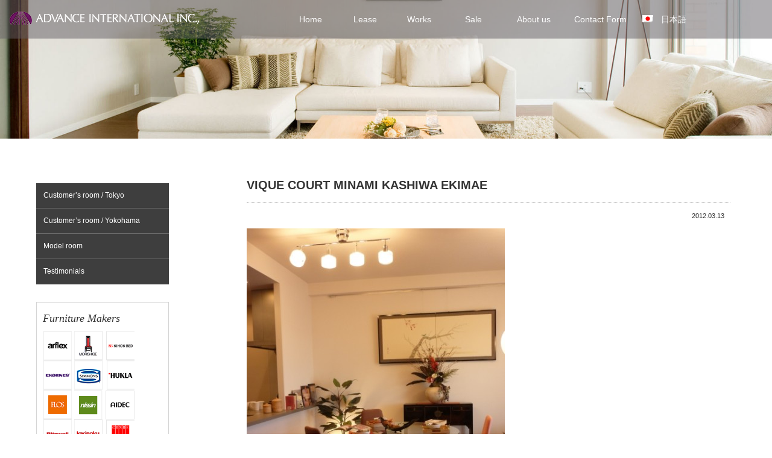

--- FILE ---
content_type: text/css
request_url: https://advance-furniture-rental-tokyo.com/wp-content/themes/cocoon-child-master/style.css?ver=6.8.3&fver=20251006055136
body_size: 37299
content:
@charset "UTF-8";

/*!
Theme Name: Cocoon Child
Description: Cocoon専用の子テーマ
Theme URI: https://wp-cocoon.com/
Author: わいひら
Author URI: https://nelog.jp/
Template:   cocoon-master
Version:    1.1.3
*/

/************************************
** 子テーマ用のスタイルを書く
************************************/
body {
	background-color: #fff;
}
#header-in, .author-info, .page .entry-header, .entry-card-content .admin-pv, .cat-label, .post-update {
	display:none;
}
#navi {
	position: absolute;
	top: 0;
	width: 100%;
	position: fixed;
	z-index: 10;
}
.navi-in ul li {
	width: 90px;
	height: 30px;
}
.navi-in ul li#menu-item-9890, .navi-in ul li#menu-item-9891 {
	width: 110px;
	height: 30px;
}
#navi ul.sub-menu li {
	height: 40px;
}
#navi ul.sub-menu li:hover, #navi ul.children li:hover {
  background-color: #7d7980;
}
#navi-in {
	max-width: 900px;
}
#footer {
	color:#fff;
}

.page-id-307 .entry-header {
	display:none;
}
.page-id-307 #content-in {
	width:1010px;
}

#cutd li {
	list-style: none;
}
.single .post-id {
	display:inline-block;
	color: #fff;
  background-color: #e54215;
  font-size: 12px;
  padding: 2px 7px;
  margin-top: 10px;
  margin-bottom: 10px;
}
.navi-in > ul .sub-men {
	-webkit-transition: .4s;
	transition: .4s;
}
#smit {
	width:200px;
}
.fa-angle-down::before {
  content: none;
}


/* 共通事項用 */
body {
	font-family:"メイリオ",Meiryo,"Hiragino Kaku Gothic Pro",;

}
p {
	font-size:13px;  
}
#header{
	background-color: rgba(255, 255, 255, 0.0);
}
a {
	color:#006ea6;  
}
a:hover {
	color:#87306b;  
}
.clear {
	clear:both;
	height:1px;
}
#body {
	margin-top:0px;
	padding-top:20px;
}
#body:after {
  content: "";
  display: block;
  clear: both;
  height: 1px;
  overflow: hidden;
}
#body {
  display: block;
}


#main {
	border:none;
}
#sidebar {
	width:260px;
}
.article h1 {
	font-size:20px;
    border-bottom: 1px dotted #999999;
    margin: 5px 0 15px;
	padding-bottom:15px;
}
.article h3 {
	font-size:20px;  
}
.article h3{
	position: relative;
	padding: 15px 0;
	margin-top:15px;
	margin-bottom:10px;
	border:none;
}
.article h4 {
	margin-top:10px;
	margin-bottom:10px;
	font-size:14px;
	border-bottom:0px dotted #c5c5c5;
}
body.page-id-307 .article h3 {
	background:none;
	}
body.page-id-307 .article h3:after {
	background:none;
	}
body.page h1.entry-title {
 	background-color:#f0eeeb;
	padding:10px 10px 10px 20px;
}
#site-description {
	color:#000;
	margin-bottom:5px;
	font-weight:500;
}
#site-title {
	margin-top:10px; 
}
.new-title {
 	border-bottom:1px dotted #999999;
	padding:10px 10px 15px 20px;
	font-size:20px;
	margin-bottom: 28px;
}
.new-title span.t-en {
	font-family:georgia,Arial,Verdana,sans-serif;
	font-style: italic;
	font-size:30px;
}
.new-title span.t-jp {
	margin-left:20px;
	font-size:13px;
	letter-spacing: 4px;
}
.pagination li.current a {
	background-color: rgba(206, 206, 206, 0.5);
}
#map, #fragment-1, #fragment-2 {
	margin-top:-70px;
	padding-top:70px;
}
hr.dot {
	border-top:0px dotted #c5c5c5;
	border-bottom:1px dotted #c5c5c5;
	margin-top:20px;
	margin-bottom:20px;
}
.img {
	border:1px solid #d5d5d5;
}




		
		

/* 非表示用 */
.category-notitle h1, .category-notitle .post-meta{
	display:none;
}
.category-nometa .post-meta, .post-author{
	display:none;
}
body.category-27 h1#archive-title, body.category-23 h1#archive-title {
	display:none;
}
body.category-23 .post-meta .post-date, body.category-25 .post-meta .post-date, body.category-26 .post-meta .post-date, body.category-45 .post-meta .post-date {
	display:none;
}
body.category-22 h1#archive-title, body.category-36 h1#archive-title, body.category-44 h1#archive-title, body.category-46 h1#archive-title, body.category-47 h1#archive-title, body.category-48 h1#archive-title, body.category-49 h1#archive-title, body.category-50 h1#archive-title {
	display:none;
}
body.category-22 .post-meta .post-date, body.category-36 .post-meta .post-date, body.category-44 .post-meta .post-date, body.category-46 .post-meta .post-date, body.category-47 .post-meta .post-date, body.category-48 .post-meta .post-date, body.category-49 .post-meta .post-date, body.category-50 .post-meta .post-date {
	display:none;
}

body.categoryid-27 footer #black-studio-tinymce-7, body.categoryid-63 footer #black-studio-tinymce-7,  body.categoryid-62 footer #black-studio-tinymce-7 {
	display:none;
}
body.categoryid-23 footer #black-studio-tinymce-7,  body.categoryid-25 footer #black-studio-tinymce-7,  body.categoryid-26 footer #black-studio-tinymce-7,  body.categoryid-45 footer #black-studio-tinymce-7 {
	display:none;
}
body.category-22 .entry-card-content .post-meta, body.category-36 .entry-card-content .post-meta, body.category-44 .entry-card-content .post-meta, body.category-46 .entry-card-content .post-meta {
	display:none;
}
body.category-47 .entry-card-content .post-meta, body.category-48 .entry-card-content .post-meta, body.category-49 .entry-card-content .post-meta, body.category-50 .entry-card-content .post-meta {
	display:none;
}
#main .wp_social_bookmarking_light,body.categoryid-22 .post-meta, body.categoryid-23 .post-meta, body.categoryid-25 .post-meta, body.categoryid-26 .post-meta {
	display:none;  
}
body.categoryid-45 .post-meta, body.categoryid-44 .post-meta, body.categoryid-46 .post-meta, body.categoryid-47 .post-meta, body.categoryid-48 .post-meta {
display:none;  
}
body.categoryid-49 .post-meta, body.categoryid-50 .post-meta, body.categoryid-36 .post-meta {
display:none;  
}



/* TOPスライド用２ */

#takasa3 {
	position: relative;
    width: 100%;
    height: 100%;
    padding: 40% 0 0;
	background-size: cover;
}
#takasa3 .takasa2{
    position: absolute;
    top: 0;
    left: 0;
    width: 100%;
    height: 100%;
	background-color: rgba(255, 255, 255, 0.0);
	background-size: cover;
}
#header {

}
#navi {
	border-top:0px solid #ccc;
	border-bottom:0px solid #ccc;
	padding:10px;
 	background-color:rgba(98, 95, 101, 0.5);
    transition-delay: 0s;
    transition-duration: 0.3s;
    transition-property: all;
    transition-timing-function: ease-out;
}
#navi.n-role {
 	background-color:rgba(98, 95, 101, 0.9);
}
.l-spe {
	text-align:right;
	padding:30px 10px 20px;
	color:#fff;
	font-size:34px;
	font-family:georgia,Arial,Verdana,sans-serif;
	font-style: italic;
}
.h-catch {
	position: absolute;
	padding:10px;
	top:60px;
}



/* TOPコンテンツエリア設定用 */
body.page-id-307 #the-content a {
	text-decoration: none;
}
body.page-id-307 #main {
	  padding-left:0px;
	  padding-right:0px;
	  background-color: rgba(255, 255, 255, 0);
	padding-top:0px;
}
body.page-id-307 #the-content {
	 background-color: #fff;
	padding-top:20px;
	padding-left:5px;
	padding-right:5px;
}
.tp1, .tp2 {
	padding-left:10px;
	padding-right:10px;
}
.tp3, .tp4, .tp5, .tp6 {
	padding:10px;
}


/* メイン画像用 */
.ming {
	padding-top:50px;
	height:230px;
	background-color:#ccc;
	font-size:28px;
	font-weight:bold;
	color:#fff;
	text-align:center;
  }
span.ming-title {
	padding:10px 30px 10px 30px;
	background-color:rgba(240, 238, 235, 0.4);
	border:5px solid #fff;
	text-shadow: 1px 1px 3px #a9a9a9;
}
.mg-1 {
	background-image: url("https://adv-inc.co.jp/wp-content/uploads/2017/07/mg8.jpg");
	background-repeat: no-repeat; 
	background-position: 100% 0%; 
	background-size:100% auto;
}
.mg-2 {
	background-image: url("https://adv-inc.co.jp/wp-content/uploads/2017/06/mg2.jpg");
	background-repeat: no-repeat; 
	background-position: 20% 0%; 
	background-size:100% auto;
}
.mg-3 {

	background-image: url("https://adv-inc.co.jp/wp-content/uploads/2017/05/mg2.png");
	background-repeat: no-repeat; 
	background-position: 100% 0%; 
	background-size:100% auto;
}
.mg-4 {
	background-image: url("https://adv-inc.co.jp/wp-content/uploads/2017/07/mg9.jpg");
	background-repeat: no-repeat; 
	background-position: 100% 0%; 
	background-size:100% auto;
}
.mg-5 {
	background-image: url("https://adv-inc.co.jp/wp-content/uploads/2017/07/mg10.jpg");
	background-repeat: no-repeat; 
	background-position: 100% 0%; 
	background-size:100% auto;
}
  

/* メインメニュー用 */
#navi-in {
	margin-right:10px;
	padding-top:7px;
	padding-bottom:7px;  
}
#navi ul {
	border:none;
 	background-color:rgba(255, 255, 255, 0);
	border-radius:0px;
}
#navi ul li a {
	color:#fff;
	font-size:14px;
	font-weight:500;
	background-color:rgba(255, 255, 255, 0);
	-webkit-transition: 0.8s;
	-moz-transition: 0.8s;
	-o-transition: 0.8s;
	-ms-transition: 0.8s;
	transition: 0.8s;
}
#navi ul.sub-menu, #navi ul.children {

}
#navi ul.sub-menu li a {
	font-size:13px;
	font-weight:500;
}
#navi ul.sub-menu li {
	border-bottom:1px solid #808080;
	background-color:#625f65;
}
#navi ul.sub-menu li.current-page-ancestor {

}
#navi-in li#menu-item-9892 a:before {
	content: '';
	display: inline-block;
	width: 50px;
	height: 20px;
	background: url("https://advance-furniture-rental-tokyo.com/wp-content/uploads/2017/08/jp.png") no-repeat 15px 8px;
}
.navi-in > ul li#menu-item-9892 {
  width: 100px;
}

.n-logo {
    position: absolute;
    top: 15px;
    width: 330px;
}
.slicknav_brand {
	max-width:330px !important;
	padding-top:10px !important;
}
.slicknav_menu{
	padding-top:0px !important;
	padding-bottom:0px !important;
}




/* 左メニュー用*/
#sidebar {
	margin-top:30px;
}
#sidebar #nav_menu-4, #sidebar #nav_menu-5, #sidebar #nav_menu-7, #sidebar #nav_menu-6, #sidebar #nav_menu-9, #sidebar #nav_menu-3 {
 	background-color:#3e3e3e;
}
#sidebar #nav_menu-4 ul, #sidebar #nav_menu-5 ul, #sidebar #nav_menu-7 ul, #sidebar #nav_menu-6 ul, #sidebar #nav_menu-9 ul, #sidebar #nav_menu-3 ul {
	margin-top:0px;
 	font-size:12px;
	padding:0px;
}
#sidebar #nav_menu-4 ul a, #sidebar #nav_menu-5 ul a, #sidebar #nav_menu-7 ul a, #sidebar #nav_menu-6 ul a, #sidebar #nav_menu-9 ul a, #sidebar #nav_menu-3 ul a {
	color:#fff;
	text-decoration: none;
	display:block;
	padding:10px 12px;
}
#sidebar #nav_menu-4 ul a:hover, #sidebar #nav_menu-5 ul a:hover, #sidebar #nav_menu-7 ul a:hover, #sidebar #nav_menu-6 ul a:hover, #sidebar #nav_menu-9 ul a:hover, #sidebar #nav_menu-3 ul a:hover {
 	background-color:#525252;
}
#sidebar #nav_menu-4 ul li, #sidebar #nav_menu-5 ul li, #sidebar #nav_menu-7 ul li, #sidebar #nav_menu-6 ul li, #sidebar #nav_menu-9 ul li, #sidebar #nav_menu-3 ul li {
	border-bottom:1px solid #6b6b6b;
	margin-bottom:0px;
}
#sidebar #nav_menu-4 ul .current-menu-item, #sidebar #nav_menu-5 ul .current-menu-item, #sidebar #nav_menu-7 ul .current-menu-item, #sidebar #nav_menu-6 ul .current-menu-item, #sidebar #nav_menu-9 ul .current-menu-item.current-menu-item, #sidebar #nav_menu-3 ul .current-menu-item {
 	background-color:#525252;
}
#sidebar #nav_menu-4 ul .current-menu-item a, #sidebar #nav_menu-5 ul .current-menu-item a, #sidebar #nav_menu-7 ul .current-menu-item a, #sidebar #nav_menu-6 ul .current-menu-item a, #sidebar #nav_menu-9 ul .current-menu-item a, #sidebar #nav_menu-3 ul .current-menu-item a {

}
#black-studio-tinymce-3 .textwidget {
	padding:10px;
	background-color:rgba(255, 255, 255, 0.5);
}
#black-studio-tinymce-3 h3.widget_title {
	padding-left:5px;
	padding-top:5px;
	padding-bottom:5px;
	font-size:20px;
	border-bottom:1px solid #333;
}
.mk {
	border:1px solid #d5d5d5;
	padding:10px 10px 30px 10px;
}
.mk2 {
	padding-top:5px;
	padding-bottom:5px;
}





/* TOP最新ニュース用 */
.getPostDispArea .getPost {
	margin-top:5px;
	margin-bottom:6px;
}
.getPostDispArea .getPost {
	padding-bottom:3px;
}
.tp4 .getPostTitle {
	padding-left:20px;
	background-image: url("https://adv-inc.co.jp/wp-content/uploads/2017/05/047.gif"); 
	background-repeat: no-repeat; 
	background-position: 10px 50%; 
}
.kate {
	margin-left:10px;
	font-size:10px;
	padding:3px 8px 2px 8px;
	background-color:#f6bfbc;
}
.kate2 {
	margin-left:10px;
	font-size:10px;
	padding:3px 8px 2px 8px;
	background-color:#fef263;
} 
.toukou {
	width:140px;
	float:left;
	font-family: georgia,"Hiragino Kaku Gothic Pro","ヒラギノ角ゴ Pro W3","ＭＳ Ｐゴシック";
	font-style: italic;
	color:#808080;
}
.getPostDispArea .getPostTitle a {
	color:#7d7980;
}
.getPostDispArea .getPostTitle a:hover {
	color:#000;
}



	
/* TOP導入事例用 */
.m-width {
	max-width:330px;
	float:left;
}
.getPostDispArea2 .getPost, .getPostDispArea3 .getPost {
	width:310px;
	padding:5px;
	margin:0px 5px 5px 5px;
}
.tp1 p {
	margin:0px;
  }
.getPostDispArea2 .getPostImgArea, .getPostDispArea3 .getPostImgArea {
	width:310px;
	height:110px;
	overflow: hidden;
	border:1px solid #f0eeeb;
}
.getPostDispArea2 .getPostImgArea img, .getPostDispArea3 .getPostImgArea img {
	margin-top:-70px;
}
.getPostDispArea2 .getPostImgArea img, .getPostDispArea3 .getPostImgArea img {
	transition: 0.3s;
}
.getPostDispArea2 .getPostImgArea img:hover, .getPostDispArea3 .getPostImgArea img:hover {
	-webkit-filter: sepia(100%);
	filter: sepia(100%);
	opacity: .7;
}
.getPostDispArea2 .getPostStringArea a, .getPostDispArea3 .getPostStringArea a{
	font-size:12px;
}
.getPostDispArea2 .getPostStringArea, .getPostDispArea3 .getPostStringArea{
	line-height:20px;
}
.t-title1 {
	font-weight:bold;
	display:inline-block;
	padding-left:10px;
	padding-right:10px;
 	background-color:#fff;
	margin-top:5px;
}
.link-title1 {
	font-weight:bold;
	display:inline-block;
	padding-left:10px;
	padding-right:10px;
	float: right;
	font-style: italic;
	font-size:12px;
	font-family: georgia,"Hiragino Kaku Gothic Pro","ヒラギノ角ゴ Pro W3","ＭＳ Ｐゴシック";
}
.link-title1 a{
	text-decoration: none;
}
.link-title1:hover{

}	  
span.link-title2 {
	font-weight:bold;
	display:inline-block;
	padding-left:10px;
	padding-right:10px;
 	background-color:#c1a06d;
	margin-top:10px;
	font-size:14px;
}
span.link-title2 a{
	color:#fff;	
	text-decoration: none;
}
span.link-title2:hover{
 	background-color:#dabf95;
}




/* TOPタイトル用 */
.ita {	font-style: italic; }
.geo {  font-family: georgia,"Hiragino Kaku Gothic Pro","ヒラギノ角ゴ Pro W3","ＭＳ Ｐゴシック", serif; }
.f12 {
	font-size:12px;
	font-weight:normal;
	margin-left:8px;
}
.tx11 {
	font-size:11px; 
}
.tx12{
	font-size:12px; 
}
.tx18 {
	font-size:18px; 
}
.norm {
    font-style: normal;
}
.f_sid {
    letter-spacing: 2px;
    padding-left: 13px;
    vertical-align: middle;
}
body.page-id-307 h3.widget-title {
	display:none; 
}
.top-title {
	padding:10px 10px 10px 0px;
}
.top-title span.t-en {
    font-family: georgia,"Hiragino Kaku Gothic Pro","ヒラギノ角ゴ Pro W3","ＭＳ Ｐゴシック", serif;
	font-style: italic;
	font-size:30px;
	font-weight: normal;
}
.top-title span.t-jp {
	margin-left:10px;
	letter-spacing: 4px;
	font-size:12px;
}

.tp1 .top-title {
 	border-bottom:3px solid #f0eeeb;
	padding-left:5px;
}
.tp2 .top-title {
 	border-bottom:3px solid #f0eeeb;
	padding-left:5px;
}
.tp3 .top-title {
 	border-bottom:3px solid #f0eeeb;
	padding-left:5px;
}
.tp4 .top-title {
 	border-bottom:3px solid #f0eeeb;
	padding-left:5px;
}
.tp5 .top-title {
 	border-bottom:3px solid #f0eeeb;
	padding-left:5px;
}
.tp6 .top-title {
	display:inline-block;
 	border-bottom:3px solid #f0eeeb;
	padding:10px 15px 8px 5px;
	margin-top:10px;
	margin-bottom:10px;
	font-size:18px;
}
#pg-307-0,  #pg-307-1,  #pg-307-2 {
	margin-bottom:0px !important;
}  
.tp1 img, .tp2 img, .tp5 img {
	border:1px solid #f0eeeb;
}
.tp2, .tp4, .tp5 {
	font-size:14px;	
}







/* TOPコンテンツ用 */
#the-content .top1 {
	margin-top:50px;  
}
#the-content .top2 {
	margin-top:50px;  
}
#the-content .top3 {
	margin-top:50px;  
}

	
.top-fig {
	position: relative;
	width:270px;
	height:165px;
}
.top-fig img {
	position: relative;
	width:270px;
}
.top-fig ul {
	position: absolute;
	bottom: 0;
	left: 0;
	z-index: 1;
	height:1px;
	opacity: 0;
	visibility: hidden;
 	width:270px;
	-webkit-transition: .4s;
	transition: .4s;
	padding-left:0px;
	margin:0px;
}
.top-fig ul li {
	padding:10px 10px;
	color:#fff;
	list-style:none;
	height:0px;
	background-color:#625f65;
	border-bottom: 1px solid #ddd;
	-webkit-transition: .4s;
	transition: .4s;
	margin:0px;
}
.top-fig ul li:hover {
	background-color:#7d7980;
}
.top-fig ul li a{
	text-decoration: none;
	color:#fff;
	-webkit-transition: 0.2s;
	-moz-transition: 0.2s;
	-o-transition: 0.2s;
	-ms-transition: 0.2s;
	transition: 0.2s;
	display:block;
}
.top-fig:hover ul.f-menu1 {
	opacity: 1;
	visibility: visible;
 	width:270px;
	background-color:#625f65;
	-webkit-transition: .4s;
	transition: .4s;
}
.top-fig:hover ul li {
	height:48px;
	-webkit-transition: .4s;
	transition: .4s;
}




/* 投稿記事一覧用 */
#list .entry .entry-thumb {
	height:159px;
	overflow: hidden;
}
.entry-card-content h2{
	height:48px;
	overflow: hidden;
}
.entry-card-content p.post-meta {
	height:15px;
	overflow: hidden;
}
.post-meta {
	color:#c0c0c0;
	font-size:13px;  
 	background-color:#fff;
	font-family: georgia,"Hiragino Kaku Gothic Pro","ヒラギノ角ゴ Pro W3","ＭＳ Ｐゴシック";
}
.post-meta a {
	color:#c0c0c0;
	text-decoration: none;
}
.fa-clock-o { display:none; }

.entry .post-meta a {
	color:#999999;
	text-decoration: none;
}
#main .entry {
    border-radius: 0px;
    -webkit-border-radius: 0px;
    -moz-border-radius: 0px;
	border:0px solid #fff;
}
#main .entry .entry-card-content footer {
	display:none;	
}
h2.entry-card-title {
	padding-left:0px;
	color:#006ea6;
	font-size:12px;
}
.entry h2 a {
	color:#006ea6;
	line-height:15px;
	font-size:12px;
}
.entry h2 a {
	color:#006ea6;
	line-height:15px;
	font-size:12px;
}
h2.entry-card-title:hover {
	color:#87306b; 
}
.entry-thumb {
	background-color:#f3f3f3;
	border:1px solid #d5d5d5;	  
}
.entry-card-content p {
	margin-top:0px;
	margin-bottom:0px;
}
.entry-card-content .category .fa-folder {
	display:none;
}
.entry .post-meta {
	padding-top:3px;		
}
.entry .post-meta .category {
	font-size:10px;
}






/* 記事TOP用 */
body.category-25 h1#archive-title, body.category-26 h1#archive-title, body.category-45 h1#archive-title, body.category-64 h1#archive-title {
	font-size:16px;
    background: none repeat scroll 0 0 #F7F5ED;
    border-bottom: 1px solid #D8D8D8;
    padding: 12px 0 11px 9px;
	width:653px;
	position: relative;
	margin-left:5px;
}


  
  
/* 納入事例一覧用 */
body.category-23 .entry h2 a, body.category-25 .entry h2 a, body.category-26 .entry h2 a, body.category-45 .entry h2 a, body.category-27 .entry h2 a, body.category-22 .entry h2 a {
	font-size:12px;
}


/* フォームボタン用 */
.button, button, input[type="submit"], input[type="reset"], input[type="button"] {
	background-color:#e54215;
  }
input.wpcf7-submit{
    background: url("https://adv-inc.co.jp/wp-content/uploads/2017/07/cont_icn.gif") no-repeat scroll 35px 15px #E54215;
    border: medium none;
    color: white;
    cursor: pointer;
    display: block;
    font-family: georgia;
    font-size: 18px;
    font-style: italic;
    padding: 12px 38px 12px 62px;
	border-radius: 0px;
	-webkit-border-radius: 0px;
	-moz-border-radius: 0px;
}
input.wpcf7-submit:hover {
    background: url("https://adv-inc.co.jp/wp-content/uploads/2017/07/cont_icn.gif") no-repeat scroll 35px 15px #E54215;
    border: medium none;
    color: white;
    cursor: pointer;
    display: block;
    font-family: georgia;
    font-size: 18px;
    font-style: italic;
    padding: 12px 38px 12px 62px;
	border-radius: 0px;
	-webkit-border-radius: 0px;
	-moz-border-radius: 0px;
} 
  
  
  
  
  

/* フッター用 */
#footer {
	padding:0px;
	background-image: url("https://adv-inc.co.jp/wp-content/uploads/2017/07/foot-1.jpg"); 
	background-repeat: no-repeat; 
	background-position: 50% 50%;
}
#footerdeco {
	background-color:rgba(0, 0, 0, 0.4);
	padding:10px;
}
#footer-in {
	padding-top:10px;
	width:1150px;
}
.f-otoi {
	font-size:16px;
	font-weight:bold;
	padding:10px 10px 10px 45px;
	background-color: #e54215;
	margin:10px 5px;
	background-image: url("https://adv-inc.co.jp/wp-content/uploads/2017/07/cont_icn.gif"); 
	background-repeat: no-repeat; 
	background-position: 15px 50%;
	width:200px;
	height:50px;
	margin-right:auto;
	margin-left:auto;
}
.f-mitsu {
	font-size:18px;
	font-weight:bold;
	padding:10px 10px 10px 45px;
	background-color: #e54215;
	margin:10px 5px;
	background-image: url("https://adv-inc.co.jp/wp-content/uploads/2017/07/est_icn.gif"); 
	background-repeat: no-repeat; 
	background-position: 15px 50%;
	width:230px;
	height:50px;
	margin-right:auto;
	margin-left:auto;
}
.f-phone {
	padding:10px 10px 10px 45px;
	background-image: url("https://adv-inc.co.jp/wp-content/uploads/2017/07/white-tel.png"); 
	background-repeat: no-repeat; 
	background-position: 10px 50%;
	color:#fff;
	max-width:450px;
	margin-right:auto;
	margin-left:auto;
	}
.f-otoi a, .f-mitsu a {
	display:block;
	color:#fff !important;
	text-decoration: none;
}
.f-otoi:hover, .f-mitsu:hover {
	background-color: #c54215;
}
.f-hai1 {
	padding:10px 5px;
	margin-right:2px;
	width:251px;
	float:left;
	margin-top:3px;
}
.f-hai2 {
	padding:10px 5px;
	width:251px;
	float:left;
	margin-top:3px;
}
.f-hai2::before {
	clear:both; 
}
.f-hai3 {
	color:#fff;
	padding:10px 5px;
	max-width:514px;
	margin-top:1px;
}
#nav_menu-8 a {
	display:block;
	color:#fff !important;
}
#nav_menu-8 li:hover {
	background-color: #a39f97;
}
#footer-in #nav_menu-8 li{
	padding:5px 5px 5px 15px;
	border-bottom:1px dashed #fff;
	background-image: url("https://adv-inc.co.jp/wp-content/uploads/2017/05/030.gif"); 
	background-repeat: no-repeat; 
	background-position: 5px 50%;
	margin-top:8px;
	margin-bottom:8px;
}
		
#footer-widget {
	display:block !important;
	padding-left:10px;
	padding-right:10px;
}
footer #black-studio-tinymce-7 p {
	font-size:10px; 
}
#cutd {
    border-top: 1px solid #D5D5D5;
    clear: both;
    margin: 30px 0 18px;
    padding: 20px 0 2px;
}
#cutd ul{
    margin: 8px 0 !important;
    padding: 0 !important;
}

#cutd li{
    background: url("https://adv-inc.co.jp/wp-content/uploads/2017/07/li_p.gif") no-repeat scroll 0 9px transparent !important;
    font-size: 10px;
    padding: 1px 0 1px 12px !important;
}
.footer-left, .footer-center, .footer-right {
	padding:20px 25px;  
}
.footer-left, .footer-right {
	width:0px;
	display:none;
}
.footer-center {
	width:100%;
}
.footer-center p {
	font-size:12px;
}
#footer a {
	color:#ccc;
	text-decoration: none;
}
#footer a:hover {
	color:#87306b;
}
span#u_0_4 {
	color:#fff !important;  
}
#pg-w59704c0430bb2-0{
	margin-bottom:0px !important;  
}


	
	
	

/* リース用 */
.powrp {
	margin-top:10px;
	margin-bottom:10px;
  }
p.w400 {
	max-width:430px;
	margin-top:3px;
	margin-bottom:3px;
	margin-right:10px;
	margin-left:10px;
}
.fll {
	float:left;
}
.flimg img {
	margin:10px;
}
ul#lnote{
    background: none repeat scroll 0 0 #f7f5ed;
    border-bottom: 1px solid #D8D8D8;
    margin: 5px 0 30px;
    padding: 11px 27px;
	color:#7b6084;
}
ul#lnote li{
	list-style:none;
    background: url("https://adv-inc.co.jp/wp-content/uploads/2017/07/pa_li.gif") no-repeat scroll 1px 50% transparent;
    border-bottom: 1px dotted #C5C5C5;
    font-size: 13px;
    font-weight: bold;
    padding: 10px 0 10px 26px;
}

.pros2 {
	height:210px;
}
.tab_tit {
	font-weight:bold;  
}
.tab_tit a {
    display: block;
    float: right;
    font-size: 12px;
	text-decoration: none;
}
.tab_tit span.tprice{
    color: #ec6d51;
    margin: 0 10px;
	font-family: georgia,times New Roman,serif;
	font-style: italic;
}
#guid{
    background: none repeat scroll 0 0 #f7f5ed;
    padding: 30px;
	margin-bottom:30px;
}

.coma{
    float: left;
    margin: 0 24px 10px 0;
    width:170px;
	height:180px;
	font-size:12px;
}
.coma img {
	border:1px solid #d5d5d5;  
}
.coma2{
    float: left;
    margin: 0 24px 10px 0;
    width:170px;
	height:180px;
}
.coma2 span {
	font-size:12px;
	display: inline-block;
	width: 100%;
	text-align: center;
}
.sele {
	display:inline-block;
	float:left;
	margin:5px;
	background-color: #f7f5ed;
	border-radius: 6px;
	-webkit-border-radius: 6px;
	-moz-border-radius: 6px;
	width:380px;
	text-align:center;
}
.sele2 {
	display:inline-block;
	float:left;
	margin:5px 5px 30px 5px;
	background-color: #f7f5ed;
	border-radius: 6px;
	-webkit-border-radius: 6px;
	-moz-border-radius: 6px;
	width:380px;
	text-align:center;
}
.sele a {
	font-size:17px;
	padding:20px;
	text-decoration: none;
	color:#888888;
	display:block;
}
.sele2 a {
	font-size:17px;
	padding:20px;
	text-decoration: none;
	color:#888888;
	display:block;
}
.sele:hover {
	background-color: #7b6084;
}
.sele2:hover {
	background-color: #7b6084;
}
.sele a:hover {
	color:#fff;
}
.sele2 a:hover {
	color:#fff;
}
.sele-title {
	text-align:center;
	color:#7b6084;
	font-size:17px;
	margin-top:30px;
	margin-bottom:10px;
	font-weight:bold;
	border-bottom:3px solid #7b6084;
	padding:15px 15px 10px 15px;
}
.sele2-title {
	text-align:center;
	color:#7b6084;
	font-size:17px;
	margin-top:30px;
	margin-bottom:10px;
	font-weight:bold;
	border-bottom:3px solid #7b6084;
	padding:15px 15px 10px 15px;
}
.sele3 {
	display:inline-block;
	float:left;
	margin:5px;
	background-color: #f7f5ed;
	border-radius: 6px;
	-webkit-border-radius: 6px;
	-moz-border-radius: 6px;
	width:380px;
	text-align:center;
}
.sele4 {
	display:inline-block;
	float:left;
	margin:5px 5px 30px 5px;
	background-color: #f7f5ed;
	border-radius: 6px;
	-webkit-border-radius: 6px;
	-moz-border-radius: 6px;
	width:380px;
	text-align:center;
}
.sele3 a {
	font-size:17px;
	padding:20px;
	text-decoration: none;
	color:#888888;
	display:block;
}
.sele4 a {
	font-size:17px;
	padding:20px;
	text-decoration: none;
	color:#888888;
	display:block;
}
.sele3:hover {
	background-color: #7b6084;
}
.sele4:hover {
	background-color: #7b6084;
}
.sele3 a:hover {
	color:#fff;
}
.sele4 a:hover {
	color:#fff;
}
.sele3-title {
	text-align:center;
	color:#7b6084;
	font-size:17px;
	margin-top:30px;
	margin-bottom:10px;
	font-weight:bold;
	border-bottom:3px solid #7b6084;
	padding:15px 15px 10px 15px;
}
.sele4-title {
	text-align:center;
	color:#7b6084;
	font-size:17px;
	margin-top:30px;
	margin-bottom:10px;
	font-weight:bold;
	border-bottom:3px solid #7b6084;
	padding:15px 15px 10px 15px;
}
h3.mb08 {
	margin-bottom:5px;
	margin-top:20px;  
}
.pros h4 {
	padding-top:0px;
}

.tab_tit img {
	padding-right:5px;  
}
hr.savi {
	margin-bottom:10px;
	margin-top:5px;
	color:#f0eeeb;
	border:none;
	border-top:1px dotted #f0eeeb;
}

img.bord {
	border:1px solid #f0eeeb;
}
h3.vil_h{
	font-size:16px;
    background: none repeat scroll 0 0 #F7F5ED;
    border-bottom: 1px solid #D8D8D8;
    float: left;
    padding: 12px 0 11px 9px;
	width:95%;
	margin-bottom:20px;
}
.mr32{margin-right:32px !important;}
.pros{
    float: left;
    margin-bottom: 18px;
    min-height: 118px;
    padding-left: 88px;
    width: 370px;
}
.pros h4{
    background: none repeat scroll 0 0 #F0BF45;
    color: #FFFFFF;
    float: left;
    font-size: 15px;
    margin: 0 12px 12px;
	padding-bottom:0px;
}
.pros h4 span.prono{
    border-right: 1px solid #FFFFFF;
    display: block;
    float: left;
    padding: 8px 0;
    text-align: center;
    width: 36px;
}
.pros h4 span.protit{
    display: block;
    float: left;
    padding: 8px 0 8px 11px;
    width: 200px;
}
.p_phone{
    background: url("https://adv-inc.co.jp/wp-content/uploads/2017/07/p_phone.gif") no-repeat scroll 1px 4px transparent;
}
.p_hand{
    background: url("https://adv-inc.co.jp/wp-content/uploads/2017/07/p_hand.gif") no-repeat scroll 1px 4px transparent;
}
.p_comp{
    background: url("https://adv-inc.co.jp/wp-content/uploads/2017/07/p_comp.gif") no-repeat scroll 1px 4px transparent;
}
.p_ove{
    background: url("https://adv-inc.co.jp/wp-content/uploads/2017/07/p_ove.gif") no-repeat scroll 1px 4px transparent;
}
.p_est{
    background: url("https://adv-inc.co.jp/wp-content/uploads/2017/07/p_est.gif") no-repeat scroll 1px 4px transparent;
}
.p_disc{
    background: url("https://adv-inc.co.jp/wp-content/uploads/2017/07/p_disc.gif") no-repeat scroll 1px 4px transparent;
}
.pp {
	margin-bottom:20px;  
}
.powrp a.lea_l{
    background: url("https://adv-inc.co.jp/wp-content/uploads/2017/07/le_04.png") no-repeat scroll 27px 28px #FFFFFF;
    border: 1px dotted #999999;
    display: block;
    float: left;
    height: 110px;
    padding-left: 94px;
    padding-top: 32px;
    width: 240px;
	text-decoration: none;
	line-height:18px;
	font-size:12px;
}
.powrp a.lea_r{
    background: url("https://adv-inc.co.jp/wp-content/uploads/2017/07/le_03.png") no-repeat scroll 27px 28px #FFFFFF;
    border: 1px dotted #999999;
    display: block;
    float: left;
    height: 110px;
    padding-left: 94px;
    padding-top: 32px;
    width: 240px;
	text-decoration: none;
	line-height:18px;
	font-size:12px;
}
.powrp a.lea_l.thirdary{
    background: url("https://adv-inc.co.jp/wp-content/uploads/2017/07/le_032.png") no-repeat scroll 27px 28px #FFFFFF;
    border: 1px dotted #999999;
    display: block;
    float: left;
    height: 110px;
    padding-left: 94px;
    padding-top: 32px;
    width: 240px;
	text-decoration: none;
	line-height:18px;
	font-size:12px;
}
.powrp a.lea_l.thirdary span{
    margin-left: 0;
}
.powrp a.lea_l.thirdary i{
    display: block;
    font-style: normal;
    margin-left: 0;
}
.powrp a:hover.lea_l{
    background: url("https://adv-inc.co.jp/wp-content/uploads/2017/07/le_04.png") no-repeat scroll 27px 28px #F7F5ED;
}
.powrp a:hover.lea_r{
    background: url("https://adv-inc.co.jp/wp-content/uploads/2017/07/le_03.png") no-repeat scroll 27px 28px #F7F5ED;
}
.powrp a.lea_l.thirdary:hover{
    background: url("https://adv-inc.co.jp/wp-content/uploads/2017/07/le_032.png") no-repeat scroll 27px 28px #F7F5ED;
}
.powrp a.lea_l span, .powrp a.lea_l.thirdary span, .powrp a.lea_r span{
    color: #3e3e3e;
    display: block;
    font-size: 14px;
    font-weight: bold;
    margin-bottom: 3px;
}












/* 記事用 */
.kiji-f1 {
	max-width:300px;  
}
#black-studio-tinymce-9 {
	padding:20px;
	border:8px solid #e8ecef;
}
#breadcrumb {
	margin-top:10px;
	margin-bottom:10px;
}







/* 販売カスタムフィールド用 */
.shsale {
	font-weight:bold;
	color:#ec6d51;
	font-size:20px;
}
.shid {
	font-weight:bold;
	font-size:18px;
}
.shotoi2 {
	color:#e54215;
	font-size:12px;
}
.shotoi {
	font-size:16px;
	font-weight:bold;
	padding:10px 10px 10px 45px;
	border:2px solid #fff;
	background-color: #e54215;
	margin:10px 5px;
	background-image: url("https://adv-inc.co.jp/wp-content/uploads/2017/07/cont_icn.gif");
	background-repeat: no-repeat; 
	background-position: 15px 50%;
	display:inline-block;
}
.shotoi a {
	text-decoration: none;
	color:#fff;
}
.shotoi:hover {
	background-color: #c54215;
}
span.shk1 {
	font-size:14px;
	font-weight:bold;
	color:#ec6d51;
	padding-left:5px;
	padding-right:5px;
}
span.shk2 {
	font-size:14px;
	text-decoration: line-through;
	padding-left:1px;
	padding-right:5px;
}

figure.entry-card-thumb .shsale img{
	position:absolute;
	top:0px;
	left:0px;
}
figure.entry-card-thumb .shsale {
	position:absolute;
	top:0px;
	left:0px;
	width:100%;
	height:134px;
	background-image: url("https://adv-inc.co.jp/wp-content/uploads/2025/10/soldu.png"); 
	background-repeat: no-repeat; 
	background-position: 0% 50%;
}
figure.entry-card-thumb .shsale a {
	display:block;
	color:#fff;
	text-decoration: none;
}
.entry-card .post-id {
    height: 40px;
    overflow-x: hidden;
    overflow-y: hidden;
	background-color: #f7f7f7;
	font-size:10px;
	padding-left:5px;
	padding-right:5px;
}
.post-id2 {
	color:#fff;
	background-color:#e54215;
	font-size:12px;
	padding:2px 7px;
	margin-top:10px;
	margin-bottom:10px;
	display:inline-block;
}
.shhanbai {
	font-family: georgia,"Hiragino Kaku Gothic Pro","ヒラギノ角ゴ Pro W3","ＭＳ Ｐゴシック";
	font-style: italic;
}
.post-maker {
	overflow: hidden;
	color:#999999;
	font-size:10px;
	padding-top:2px;
	height: 40px;
}

  
  
  
  
	
	
/* テーブル用 */
.otoi-p {
	max-width:500px;
	margin-left:auto;
	margin-right:auto;
}
span.norm {
	margin-left:10px;
}
span.red2 {
	margin-left:10px;
	color:#e54215;  
}
table.cft {
	width:100%;
}
table.cft th {
	background-color:#fff;
}
table.cft th {
	padding-top:14px;
	padding-bottom:14px;
	border-left:none;
	border-right:1px dotted #ccc;
}
table.cft td {
	padding-top:14px;
	padding-bottom:14px;
	border-right:none;
	border-left:1px dotted #ccc;
}
.kakakuen2 {
	font-weight:bold;
	font-size:18px;
	text-decoration: line-through;
	font-family: georgia,"Hiragino Kaku Gothic Pro","ヒラギノ角ゴ Pro W3","ＭＳ Ｐゴシック";
	font-style: italic;
}
.kakakuen {
	font-weight:bold;
	color:#e9546b;
	font-size:18px;
	font-family: georgia,"Hiragino Kaku Gothic Pro","ヒラギノ角ゴ Pro W3","ＭＳ Ｐゴシック";
	font-style: italic;
}
table.cft td.kakaku {
	font-size:18px;
}
table.cft td.kakaku {
	font-size:18px;
}
table.cft th, table.cft td {
	padding-left:15px;
	padding-right:15px;
}
table.kikan td{
	padding:8px;
	border:1px solid #837a6c;
}
table.kikan td:hover{
	background-color:#f0eeeb;
}
table.kikan a {
	font-weight:bold;
}
.powrp table {
    border-collapse: collapse;
    width: 100%;
}
.powrp td.nos {
    background: none repeat scroll 0 0 #f7f5ed !important;
    text-align: center;
}
table#tcom {
	width:100%; 
}
table#tcom td {
	padding:10px;
	border:0px dotted #fff;
	font-size:12px;
}
table#tcom td.tright{
    background: none repeat scroll 0 0 transparent !important;
    border-bottom: 1px dotted #CCCCCC;
    color: #999999 !important;
    font-weight: bold;
    padding: 16px !important;
}
table#tcom td.tleft{
    background: none repeat scroll 0 0 transparent !important;
    border-bottom: 1px dotted #CCCCCC;
    border-left: 1px dotted #CCCCCC;
    color: #3E3E3E !important;
    padding: 16px !important;
}
select[name="menu-995"]{
	max-width: auto;
}
select[name="menu-995"] option{
	max-width: auto;
}
.powrp ol li{
    border-top: 1px dotted #DEDEDE;
    font-size: 16px;
    font-weight: bold;
    margin: 0 0 24px;
    padding-top: 30px;
}
.powrp p{
    font-size: 13px;
    font-weight: normal;
    line-height: 180%;
}
#content #colLeft ol li {
  background:none;
  padding-left:0;
}
.article th, .article td {
	font-size:12px;  
}
.article table {
	margin-top:10px;  
}

.pros p {
	margin-top:0px;  
	margin-bottom:0px;
	font-size:12.4px;
}
.ft11p p {
	font-size:11px;
}

.pagination-next {
	display:none;
}

.navi-in > ul li > ul.sub-menu {
  opacity: 0;
  visibility: hidden;
  transform: translateY(-10px);   /* 上からふんわり */
  transition: opacity .3s ease, transform .3s ease, visibility 0s linear .3s;
  position: absolute;             /* 必要に応じて */
  top: 100%;                      /* 親の下に表示 */
  left: 0;
  z-index: 999;
}

/* ホバー時に表示 */
.navi-in > ul li:hover > ul.sub-menu,
.navi-in > ul li:focus-within > ul.sub-menu {
  opacity: 1;
  visibility: visible;
  transform: translateY(0);       /* 元の位置に */
  transition: opacity .3s ease, transform .3s ease, visibility 0s;
}


/************************************
** レスポンシブデザイン用のメディアクエリ
************************************/

@media screen and (max-width: 1150px){
	  #footer-in {
		  width: 100%;
	}
}

/*1023px以下*/
@media screen and (max-width: 1023px){
  /*必要ならばここにコードを書く*/
}

/*834px以下*/
@media screen and (max-width: 834px){
  /*必要ならばここにコードを書く*/
}

/*480px以下*/
@media screen and (max-width: 480px){
  /*必要ならばここにコードを書く*/
}

/* レスポンシブ用 */
@media screen and (max-width:1110px){
  #mobile-menu {display:none;}
  #main{
    width:740px;
  }
  .mg-1, .mg-2, .mg-3, .mg-4, .mg-5 {
	background-size:auto;
  }
  #srid {
	  height:auto;
  }
  #navi {
  	display:none;
  }
  p.w400 {
	  max-width:100%;	
  }
  .h-catch {
	  display:block;
  }
.top-fig {
	height:155px;  
}
.top-fig img {
	width:250px;
}
.top-fig ul {
	width:250px;
}
.top-fig:hover ul.f-menu1 {
 	width:250px;
}
.page-id-307 #content-in {
	width:100%;
	padding-left:15px;
}
}

@media screen and (max-width:740px){
  #main{
    width:100%;
  }
  .ming {
	padding-top:0px;
	height:180px;
  }
body.category-25 h1#archive-title, body.category-26 h1#archive-title, body.category-45 h1#archive-title, body.category-64 h1#archive-title {
	width:100%;
  }
.sele, .sele2, .sele3, .sele4 {
	width:100%;
  }
#footer #fbfb {
  	display:none;
  }
}

@media screen and (min-width:1110px){
body.category #main {
	padding-left:75px;
}
.h-catch {
	display:none;
}
}

@media screen and (max-width:480px){
select[name="menu-995"]{
	max-width: 320px;
}
select[name="menu-995"] option{
	max-width: auto;
}
#footer {
 	background-image:url("https://adv-inc.co.jp/wp-content/uploads/2017/07/foot-1.jpg");
	background-repeat:no-repeat; 
	background-position:0 0;
}
#footer img{
	width:100%;
}
.footer-center {
	padding-left:5px;
	padding-right:5px;
}
.takasa img {
	margin-left:5px;
	margin-top:170px;
}
.l-spe {
	font-size:14px;
}
.top-fig {
	padding-left:10px;  
}
.top-fig ul {
	width:170px;
	margin-left:90px;
}
.top-fig ul li {
	background-color:rgba(98, 95, 101, 0.8);
	padding:2px 2px 2px 5px;
	font-size:12px;
}
.top-fig ul li:hover {
	background-color:rgba(125, 121, 128, 0.8);
}
.top-fig:hover ul.f-menu1 {
 	width:170px;
	background-color:rgba(98, 95, 101, 0.8);
}
.top-fig:hover ul li {
	height:22px;
}
.slicknav_brand {
	max-width:260px !important;
}
}


@media screen and (max-width: 834px) {
  .footer-widgets {
    display: block;
  }
}